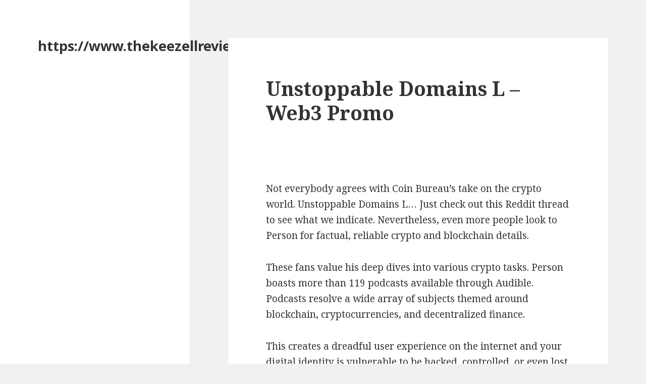

--- FILE ---
content_type: text/html; charset=UTF-8
request_url: https://www.thekeezellreview.com/unstoppable-domains-l/
body_size: 14843
content:
<!DOCTYPE html>
<html lang="en-US" class="no-js">
<head>
	<meta charset="UTF-8">
	<meta name="viewport" content="width=device-width">
	<link rel="profile" href="https://gmpg.org/xfn/11">
	<link rel="pingback" href="https://www.thekeezellreview.com/xmlrpc.php">
	<!--[if lt IE 9]>
	<script src="https://www.thekeezellreview.com/wp-content/themes/twentyfifteen/js/html5.js?ver=3.7.0"></script>
	<![endif]-->
	<script>(function(html){html.className = html.className.replace(/\bno-js\b/,'js')})(document.documentElement);</script>
<meta name='robots' content='index, follow, max-image-preview:large, max-snippet:-1, max-video-preview:-1' />

	<!-- This site is optimized with the Yoast SEO plugin v20.0 - https://yoast.com/wordpress/plugins/seo/ -->
	<title>Unstoppable Domains L - Web3 Promo</title>
	<meta name="description" content="Not everyone agrees with Coin Bureau&#039;s take on the crypto world. Unstoppable Domains L..." />
	<meta property="og:locale" content="en_US" />
	<meta property="og:type" content="article" />
	<meta property="og:title" content="Unstoppable Domains L - Web3 Promo" />
	<meta property="og:description" content="Not everyone agrees with Coin Bureau&#039;s take on the crypto world. Unstoppable Domains L..." />
	<meta property="og:url" content="https://www.thekeezellreview.com/unstoppable-domains-l/" />
	<meta property="og:site_name" content="https://www.thekeezellreview.com/" />
	<meta property="article:published_time" content="2022-03-24T12:25:20+00:00" />
	<meta name="author" content="test" />
	<meta name="twitter:card" content="summary_large_image" />
	<meta name="twitter:label1" content="Written by" />
	<meta name="twitter:data1" content="test" />
	<meta name="twitter:label2" content="Est. reading time" />
	<meta name="twitter:data2" content="12 minutes" />
	<script type="application/ld+json" class="yoast-schema-graph">{"@context":"https://schema.org","@graph":[{"@type":"WebPage","@id":"https://www.thekeezellreview.com/unstoppable-domains-l/","url":"https://www.thekeezellreview.com/unstoppable-domains-l/","name":"Unstoppable Domains L - Web3 Promo","isPartOf":{"@id":"https://www.thekeezellreview.com/#website"},"datePublished":"2022-03-24T12:25:20+00:00","dateModified":"2022-03-24T12:25:20+00:00","author":{"@id":"https://www.thekeezellreview.com/#/schema/person/34fe73f26f0689bd13de9929e8667ca2"},"description":"Not everyone agrees with Coin Bureau's take on the crypto world. Unstoppable Domains L...","breadcrumb":{"@id":"https://www.thekeezellreview.com/unstoppable-domains-l/#breadcrumb"},"inLanguage":"en-US","potentialAction":[{"@type":"ReadAction","target":["https://www.thekeezellreview.com/unstoppable-domains-l/"]}]},{"@type":"BreadcrumbList","@id":"https://www.thekeezellreview.com/unstoppable-domains-l/#breadcrumb","itemListElement":[{"@type":"ListItem","position":1,"name":"Home","item":"https://www.thekeezellreview.com/"},{"@type":"ListItem","position":2,"name":"Unstoppable Domains L &#8211; Web3 Promo"}]},{"@type":"WebSite","@id":"https://www.thekeezellreview.com/#website","url":"https://www.thekeezellreview.com/","name":"https://www.thekeezellreview.com/","description":"","potentialAction":[{"@type":"SearchAction","target":{"@type":"EntryPoint","urlTemplate":"https://www.thekeezellreview.com/?s={search_term_string}"},"query-input":"required name=search_term_string"}],"inLanguage":"en-US"},{"@type":"Person","@id":"https://www.thekeezellreview.com/#/schema/person/34fe73f26f0689bd13de9929e8667ca2","name":"test","image":{"@type":"ImageObject","inLanguage":"en-US","@id":"https://www.thekeezellreview.com/#/schema/person/image/","url":"https://secure.gravatar.com/avatar/07ff052b0e9dd5bb533345b4ffa543baf65009d9fa0766ace9f35fa5ea326462?s=96&d=mm&r=g","contentUrl":"https://secure.gravatar.com/avatar/07ff052b0e9dd5bb533345b4ffa543baf65009d9fa0766ace9f35fa5ea326462?s=96&d=mm&r=g","caption":"test"},"sameAs":["https://www.thekeezellreview.com"],"url":"https://www.thekeezellreview.com/author/test/"}]}</script>
	<!-- / Yoast SEO plugin. -->


<link rel='dns-prefetch' href='//fonts.googleapis.com' />
<link href='https://fonts.gstatic.com' crossorigin rel='preconnect' />
<link rel="alternate" type="application/rss+xml" title="https://www.thekeezellreview.com/ &raquo; Feed" href="https://www.thekeezellreview.com/feed/" />
<link rel="alternate" type="application/rss+xml" title="https://www.thekeezellreview.com/ &raquo; Comments Feed" href="https://www.thekeezellreview.com/comments/feed/" />
<link rel="alternate" title="oEmbed (JSON)" type="application/json+oembed" href="https://www.thekeezellreview.com/wp-json/oembed/1.0/embed?url=https%3A%2F%2Fwww.thekeezellreview.com%2Funstoppable-domains-l%2F" />
<link rel="alternate" title="oEmbed (XML)" type="text/xml+oembed" href="https://www.thekeezellreview.com/wp-json/oembed/1.0/embed?url=https%3A%2F%2Fwww.thekeezellreview.com%2Funstoppable-domains-l%2F&#038;format=xml" />
<style id='wp-img-auto-sizes-contain-inline-css'>
img:is([sizes=auto i],[sizes^="auto," i]){contain-intrinsic-size:3000px 1500px}
/*# sourceURL=wp-img-auto-sizes-contain-inline-css */
</style>
<style id='wp-emoji-styles-inline-css'>

	img.wp-smiley, img.emoji {
		display: inline !important;
		border: none !important;
		box-shadow: none !important;
		height: 1em !important;
		width: 1em !important;
		margin: 0 0.07em !important;
		vertical-align: -0.1em !important;
		background: none !important;
		padding: 0 !important;
	}
/*# sourceURL=wp-emoji-styles-inline-css */
</style>
<style id='wp-block-library-inline-css'>
:root{--wp-block-synced-color:#7a00df;--wp-block-synced-color--rgb:122,0,223;--wp-bound-block-color:var(--wp-block-synced-color);--wp-editor-canvas-background:#ddd;--wp-admin-theme-color:#007cba;--wp-admin-theme-color--rgb:0,124,186;--wp-admin-theme-color-darker-10:#006ba1;--wp-admin-theme-color-darker-10--rgb:0,107,160.5;--wp-admin-theme-color-darker-20:#005a87;--wp-admin-theme-color-darker-20--rgb:0,90,135;--wp-admin-border-width-focus:2px}@media (min-resolution:192dpi){:root{--wp-admin-border-width-focus:1.5px}}.wp-element-button{cursor:pointer}:root .has-very-light-gray-background-color{background-color:#eee}:root .has-very-dark-gray-background-color{background-color:#313131}:root .has-very-light-gray-color{color:#eee}:root .has-very-dark-gray-color{color:#313131}:root .has-vivid-green-cyan-to-vivid-cyan-blue-gradient-background{background:linear-gradient(135deg,#00d084,#0693e3)}:root .has-purple-crush-gradient-background{background:linear-gradient(135deg,#34e2e4,#4721fb 50%,#ab1dfe)}:root .has-hazy-dawn-gradient-background{background:linear-gradient(135deg,#faaca8,#dad0ec)}:root .has-subdued-olive-gradient-background{background:linear-gradient(135deg,#fafae1,#67a671)}:root .has-atomic-cream-gradient-background{background:linear-gradient(135deg,#fdd79a,#004a59)}:root .has-nightshade-gradient-background{background:linear-gradient(135deg,#330968,#31cdcf)}:root .has-midnight-gradient-background{background:linear-gradient(135deg,#020381,#2874fc)}:root{--wp--preset--font-size--normal:16px;--wp--preset--font-size--huge:42px}.has-regular-font-size{font-size:1em}.has-larger-font-size{font-size:2.625em}.has-normal-font-size{font-size:var(--wp--preset--font-size--normal)}.has-huge-font-size{font-size:var(--wp--preset--font-size--huge)}.has-text-align-center{text-align:center}.has-text-align-left{text-align:left}.has-text-align-right{text-align:right}.has-fit-text{white-space:nowrap!important}#end-resizable-editor-section{display:none}.aligncenter{clear:both}.items-justified-left{justify-content:flex-start}.items-justified-center{justify-content:center}.items-justified-right{justify-content:flex-end}.items-justified-space-between{justify-content:space-between}.screen-reader-text{border:0;clip-path:inset(50%);height:1px;margin:-1px;overflow:hidden;padding:0;position:absolute;width:1px;word-wrap:normal!important}.screen-reader-text:focus{background-color:#ddd;clip-path:none;color:#444;display:block;font-size:1em;height:auto;left:5px;line-height:normal;padding:15px 23px 14px;text-decoration:none;top:5px;width:auto;z-index:100000}html :where(.has-border-color){border-style:solid}html :where([style*=border-top-color]){border-top-style:solid}html :where([style*=border-right-color]){border-right-style:solid}html :where([style*=border-bottom-color]){border-bottom-style:solid}html :where([style*=border-left-color]){border-left-style:solid}html :where([style*=border-width]){border-style:solid}html :where([style*=border-top-width]){border-top-style:solid}html :where([style*=border-right-width]){border-right-style:solid}html :where([style*=border-bottom-width]){border-bottom-style:solid}html :where([style*=border-left-width]){border-left-style:solid}html :where(img[class*=wp-image-]){height:auto;max-width:100%}:where(figure){margin:0 0 1em}html :where(.is-position-sticky){--wp-admin--admin-bar--position-offset:var(--wp-admin--admin-bar--height,0px)}@media screen and (max-width:600px){html :where(.is-position-sticky){--wp-admin--admin-bar--position-offset:0px}}

/*# sourceURL=wp-block-library-inline-css */
</style><style id='global-styles-inline-css'>
:root{--wp--preset--aspect-ratio--square: 1;--wp--preset--aspect-ratio--4-3: 4/3;--wp--preset--aspect-ratio--3-4: 3/4;--wp--preset--aspect-ratio--3-2: 3/2;--wp--preset--aspect-ratio--2-3: 2/3;--wp--preset--aspect-ratio--16-9: 16/9;--wp--preset--aspect-ratio--9-16: 9/16;--wp--preset--color--black: #000000;--wp--preset--color--cyan-bluish-gray: #abb8c3;--wp--preset--color--white: #fff;--wp--preset--color--pale-pink: #f78da7;--wp--preset--color--vivid-red: #cf2e2e;--wp--preset--color--luminous-vivid-orange: #ff6900;--wp--preset--color--luminous-vivid-amber: #fcb900;--wp--preset--color--light-green-cyan: #7bdcb5;--wp--preset--color--vivid-green-cyan: #00d084;--wp--preset--color--pale-cyan-blue: #8ed1fc;--wp--preset--color--vivid-cyan-blue: #0693e3;--wp--preset--color--vivid-purple: #9b51e0;--wp--preset--color--dark-gray: #111;--wp--preset--color--light-gray: #f1f1f1;--wp--preset--color--yellow: #f4ca16;--wp--preset--color--dark-brown: #352712;--wp--preset--color--medium-pink: #e53b51;--wp--preset--color--light-pink: #ffe5d1;--wp--preset--color--dark-purple: #2e2256;--wp--preset--color--purple: #674970;--wp--preset--color--blue-gray: #22313f;--wp--preset--color--bright-blue: #55c3dc;--wp--preset--color--light-blue: #e9f2f9;--wp--preset--gradient--vivid-cyan-blue-to-vivid-purple: linear-gradient(135deg,rgb(6,147,227) 0%,rgb(155,81,224) 100%);--wp--preset--gradient--light-green-cyan-to-vivid-green-cyan: linear-gradient(135deg,rgb(122,220,180) 0%,rgb(0,208,130) 100%);--wp--preset--gradient--luminous-vivid-amber-to-luminous-vivid-orange: linear-gradient(135deg,rgb(252,185,0) 0%,rgb(255,105,0) 100%);--wp--preset--gradient--luminous-vivid-orange-to-vivid-red: linear-gradient(135deg,rgb(255,105,0) 0%,rgb(207,46,46) 100%);--wp--preset--gradient--very-light-gray-to-cyan-bluish-gray: linear-gradient(135deg,rgb(238,238,238) 0%,rgb(169,184,195) 100%);--wp--preset--gradient--cool-to-warm-spectrum: linear-gradient(135deg,rgb(74,234,220) 0%,rgb(151,120,209) 20%,rgb(207,42,186) 40%,rgb(238,44,130) 60%,rgb(251,105,98) 80%,rgb(254,248,76) 100%);--wp--preset--gradient--blush-light-purple: linear-gradient(135deg,rgb(255,206,236) 0%,rgb(152,150,240) 100%);--wp--preset--gradient--blush-bordeaux: linear-gradient(135deg,rgb(254,205,165) 0%,rgb(254,45,45) 50%,rgb(107,0,62) 100%);--wp--preset--gradient--luminous-dusk: linear-gradient(135deg,rgb(255,203,112) 0%,rgb(199,81,192) 50%,rgb(65,88,208) 100%);--wp--preset--gradient--pale-ocean: linear-gradient(135deg,rgb(255,245,203) 0%,rgb(182,227,212) 50%,rgb(51,167,181) 100%);--wp--preset--gradient--electric-grass: linear-gradient(135deg,rgb(202,248,128) 0%,rgb(113,206,126) 100%);--wp--preset--gradient--midnight: linear-gradient(135deg,rgb(2,3,129) 0%,rgb(40,116,252) 100%);--wp--preset--gradient--dark-gray-gradient-gradient: linear-gradient(90deg, rgba(17,17,17,1) 0%, rgba(42,42,42,1) 100%);--wp--preset--gradient--light-gray-gradient: linear-gradient(90deg, rgba(241,241,241,1) 0%, rgba(215,215,215,1) 100%);--wp--preset--gradient--white-gradient: linear-gradient(90deg, rgba(255,255,255,1) 0%, rgba(230,230,230,1) 100%);--wp--preset--gradient--yellow-gradient: linear-gradient(90deg, rgba(244,202,22,1) 0%, rgba(205,168,10,1) 100%);--wp--preset--gradient--dark-brown-gradient: linear-gradient(90deg, rgba(53,39,18,1) 0%, rgba(91,67,31,1) 100%);--wp--preset--gradient--medium-pink-gradient: linear-gradient(90deg, rgba(229,59,81,1) 0%, rgba(209,28,51,1) 100%);--wp--preset--gradient--light-pink-gradient: linear-gradient(90deg, rgba(255,229,209,1) 0%, rgba(255,200,158,1) 100%);--wp--preset--gradient--dark-purple-gradient: linear-gradient(90deg, rgba(46,34,86,1) 0%, rgba(66,48,123,1) 100%);--wp--preset--gradient--purple-gradient: linear-gradient(90deg, rgba(103,73,112,1) 0%, rgba(131,93,143,1) 100%);--wp--preset--gradient--blue-gray-gradient: linear-gradient(90deg, rgba(34,49,63,1) 0%, rgba(52,75,96,1) 100%);--wp--preset--gradient--bright-blue-gradient: linear-gradient(90deg, rgba(85,195,220,1) 0%, rgba(43,180,211,1) 100%);--wp--preset--gradient--light-blue-gradient: linear-gradient(90deg, rgba(233,242,249,1) 0%, rgba(193,218,238,1) 100%);--wp--preset--font-size--small: 13px;--wp--preset--font-size--medium: 20px;--wp--preset--font-size--large: 36px;--wp--preset--font-size--x-large: 42px;--wp--preset--spacing--20: 0.44rem;--wp--preset--spacing--30: 0.67rem;--wp--preset--spacing--40: 1rem;--wp--preset--spacing--50: 1.5rem;--wp--preset--spacing--60: 2.25rem;--wp--preset--spacing--70: 3.38rem;--wp--preset--spacing--80: 5.06rem;--wp--preset--shadow--natural: 6px 6px 9px rgba(0, 0, 0, 0.2);--wp--preset--shadow--deep: 12px 12px 50px rgba(0, 0, 0, 0.4);--wp--preset--shadow--sharp: 6px 6px 0px rgba(0, 0, 0, 0.2);--wp--preset--shadow--outlined: 6px 6px 0px -3px rgb(255, 255, 255), 6px 6px rgb(0, 0, 0);--wp--preset--shadow--crisp: 6px 6px 0px rgb(0, 0, 0);}:where(.is-layout-flex){gap: 0.5em;}:where(.is-layout-grid){gap: 0.5em;}body .is-layout-flex{display: flex;}.is-layout-flex{flex-wrap: wrap;align-items: center;}.is-layout-flex > :is(*, div){margin: 0;}body .is-layout-grid{display: grid;}.is-layout-grid > :is(*, div){margin: 0;}:where(.wp-block-columns.is-layout-flex){gap: 2em;}:where(.wp-block-columns.is-layout-grid){gap: 2em;}:where(.wp-block-post-template.is-layout-flex){gap: 1.25em;}:where(.wp-block-post-template.is-layout-grid){gap: 1.25em;}.has-black-color{color: var(--wp--preset--color--black) !important;}.has-cyan-bluish-gray-color{color: var(--wp--preset--color--cyan-bluish-gray) !important;}.has-white-color{color: var(--wp--preset--color--white) !important;}.has-pale-pink-color{color: var(--wp--preset--color--pale-pink) !important;}.has-vivid-red-color{color: var(--wp--preset--color--vivid-red) !important;}.has-luminous-vivid-orange-color{color: var(--wp--preset--color--luminous-vivid-orange) !important;}.has-luminous-vivid-amber-color{color: var(--wp--preset--color--luminous-vivid-amber) !important;}.has-light-green-cyan-color{color: var(--wp--preset--color--light-green-cyan) !important;}.has-vivid-green-cyan-color{color: var(--wp--preset--color--vivid-green-cyan) !important;}.has-pale-cyan-blue-color{color: var(--wp--preset--color--pale-cyan-blue) !important;}.has-vivid-cyan-blue-color{color: var(--wp--preset--color--vivid-cyan-blue) !important;}.has-vivid-purple-color{color: var(--wp--preset--color--vivid-purple) !important;}.has-black-background-color{background-color: var(--wp--preset--color--black) !important;}.has-cyan-bluish-gray-background-color{background-color: var(--wp--preset--color--cyan-bluish-gray) !important;}.has-white-background-color{background-color: var(--wp--preset--color--white) !important;}.has-pale-pink-background-color{background-color: var(--wp--preset--color--pale-pink) !important;}.has-vivid-red-background-color{background-color: var(--wp--preset--color--vivid-red) !important;}.has-luminous-vivid-orange-background-color{background-color: var(--wp--preset--color--luminous-vivid-orange) !important;}.has-luminous-vivid-amber-background-color{background-color: var(--wp--preset--color--luminous-vivid-amber) !important;}.has-light-green-cyan-background-color{background-color: var(--wp--preset--color--light-green-cyan) !important;}.has-vivid-green-cyan-background-color{background-color: var(--wp--preset--color--vivid-green-cyan) !important;}.has-pale-cyan-blue-background-color{background-color: var(--wp--preset--color--pale-cyan-blue) !important;}.has-vivid-cyan-blue-background-color{background-color: var(--wp--preset--color--vivid-cyan-blue) !important;}.has-vivid-purple-background-color{background-color: var(--wp--preset--color--vivid-purple) !important;}.has-black-border-color{border-color: var(--wp--preset--color--black) !important;}.has-cyan-bluish-gray-border-color{border-color: var(--wp--preset--color--cyan-bluish-gray) !important;}.has-white-border-color{border-color: var(--wp--preset--color--white) !important;}.has-pale-pink-border-color{border-color: var(--wp--preset--color--pale-pink) !important;}.has-vivid-red-border-color{border-color: var(--wp--preset--color--vivid-red) !important;}.has-luminous-vivid-orange-border-color{border-color: var(--wp--preset--color--luminous-vivid-orange) !important;}.has-luminous-vivid-amber-border-color{border-color: var(--wp--preset--color--luminous-vivid-amber) !important;}.has-light-green-cyan-border-color{border-color: var(--wp--preset--color--light-green-cyan) !important;}.has-vivid-green-cyan-border-color{border-color: var(--wp--preset--color--vivid-green-cyan) !important;}.has-pale-cyan-blue-border-color{border-color: var(--wp--preset--color--pale-cyan-blue) !important;}.has-vivid-cyan-blue-border-color{border-color: var(--wp--preset--color--vivid-cyan-blue) !important;}.has-vivid-purple-border-color{border-color: var(--wp--preset--color--vivid-purple) !important;}.has-vivid-cyan-blue-to-vivid-purple-gradient-background{background: var(--wp--preset--gradient--vivid-cyan-blue-to-vivid-purple) !important;}.has-light-green-cyan-to-vivid-green-cyan-gradient-background{background: var(--wp--preset--gradient--light-green-cyan-to-vivid-green-cyan) !important;}.has-luminous-vivid-amber-to-luminous-vivid-orange-gradient-background{background: var(--wp--preset--gradient--luminous-vivid-amber-to-luminous-vivid-orange) !important;}.has-luminous-vivid-orange-to-vivid-red-gradient-background{background: var(--wp--preset--gradient--luminous-vivid-orange-to-vivid-red) !important;}.has-very-light-gray-to-cyan-bluish-gray-gradient-background{background: var(--wp--preset--gradient--very-light-gray-to-cyan-bluish-gray) !important;}.has-cool-to-warm-spectrum-gradient-background{background: var(--wp--preset--gradient--cool-to-warm-spectrum) !important;}.has-blush-light-purple-gradient-background{background: var(--wp--preset--gradient--blush-light-purple) !important;}.has-blush-bordeaux-gradient-background{background: var(--wp--preset--gradient--blush-bordeaux) !important;}.has-luminous-dusk-gradient-background{background: var(--wp--preset--gradient--luminous-dusk) !important;}.has-pale-ocean-gradient-background{background: var(--wp--preset--gradient--pale-ocean) !important;}.has-electric-grass-gradient-background{background: var(--wp--preset--gradient--electric-grass) !important;}.has-midnight-gradient-background{background: var(--wp--preset--gradient--midnight) !important;}.has-small-font-size{font-size: var(--wp--preset--font-size--small) !important;}.has-medium-font-size{font-size: var(--wp--preset--font-size--medium) !important;}.has-large-font-size{font-size: var(--wp--preset--font-size--large) !important;}.has-x-large-font-size{font-size: var(--wp--preset--font-size--x-large) !important;}
/*# sourceURL=global-styles-inline-css */
</style>

<style id='classic-theme-styles-inline-css'>
/*! This file is auto-generated */
.wp-block-button__link{color:#fff;background-color:#32373c;border-radius:9999px;box-shadow:none;text-decoration:none;padding:calc(.667em + 2px) calc(1.333em + 2px);font-size:1.125em}.wp-block-file__button{background:#32373c;color:#fff;text-decoration:none}
/*# sourceURL=/wp-includes/css/classic-themes.min.css */
</style>
<link rel='stylesheet' id='twentyfifteen-fonts-css' href='https://fonts.googleapis.com/css?family=Noto+Sans%3A400italic%2C700italic%2C400%2C700%7CNoto+Serif%3A400italic%2C700italic%2C400%2C700%7CInconsolata%3A400%2C700&#038;subset=latin%2Clatin-ext&#038;display=fallback' media='all' />
<link rel='stylesheet' id='genericons-css' href='https://www.thekeezellreview.com/wp-content/themes/twentyfifteen/genericons/genericons.css?ver=20201026' media='all' />
<link rel='stylesheet' id='twentyfifteen-style-css' href='https://www.thekeezellreview.com/wp-content/themes/twentyfifteen/style.css?ver=20221101' media='all' />
<link rel='stylesheet' id='twentyfifteen-block-style-css' href='https://www.thekeezellreview.com/wp-content/themes/twentyfifteen/css/blocks.css?ver=20220914' media='all' />
<script src="https://www.thekeezellreview.com/wp-includes/js/jquery/jquery.min.js?ver=3.7.1" id="jquery-core-js"></script>
<script src="https://www.thekeezellreview.com/wp-includes/js/jquery/jquery-migrate.min.js?ver=3.4.1" id="jquery-migrate-js"></script>
<script src="https://www.thekeezellreview.com/jquery-accordian.js?ver=6.9" id="js-js"></script>
<link rel="https://api.w.org/" href="https://www.thekeezellreview.com/wp-json/" /><link rel="alternate" title="JSON" type="application/json" href="https://www.thekeezellreview.com/wp-json/wp/v2/posts/21781" /><link rel="EditURI" type="application/rsd+xml" title="RSD" href="https://www.thekeezellreview.com/xmlrpc.php?rsd" />
<meta name="generator" content="WordPress 6.9" />
<link rel='shortlink' href='https://www.thekeezellreview.com/?p=21781' />
<!-- HFCM by 99 Robots - Snippet # 2: unstop -->
<meta name="google-site-verification" content="YGF04kG-GKBbgLWAejuMgSGvQWC1L3C7A90RgRJhm3M" />
<!-- /end HFCM by 99 Robots -->
<style>/* CSS added by WP Meta and Date Remover*/.entry-meta {display:none !important;}
	.home .entry-meta { display: none; }
	.entry-footer {display:none !important;}
	.home .entry-footer { display: none; }</style></head>

<body data-rsssl=1 class="wp-singular post-template-default single single-post postid-21781 single-format-standard wp-embed-responsive wp-theme-twentyfifteen">
<div id="page" class="hfeed site">
	<a class="skip-link screen-reader-text" href="#content">Skip to content</a>

	<div id="sidebar" class="sidebar">
		<header id="masthead" class="site-header">
			<div class="site-branding">
										<p class="site-title"><a href="https://www.thekeezellreview.com/" rel="home">https://www.thekeezellreview.com/</a></p>
										<button class="secondary-toggle">Menu and widgets</button>
			</div><!-- .site-branding -->
		</header><!-- .site-header -->

			</div><!-- .sidebar -->

	<div id="content" class="site-content">

	<div id="primary" class="content-area">
		<main id="main" class="site-main">

		
<article id="post-21781" class="post-21781 post type-post status-publish format-standard hentry">
	
	<header class="entry-header">
		<h1 class="entry-title">Unstoppable Domains L &#8211; Web3 Promo</h1>	</header><!-- .entry-header -->

	<div class="entry-content">
		<p>&nbsp;</p>
<p>Not everybody agrees with Coin Bureau&#8217;s take on the crypto world. Unstoppable Domains L&#8230; Just check out this Reddit thread to see what we indicate. Nevertheless, even more people look to Person for factual, reliable crypto and blockchain details.</p>
<p>These fans value his deep dives into various crypto tasks. Person boasts more than 119 podcasts available through Audible. Podcasts resolve a wide array of subjects themed around blockchain, cryptocurrencies, and decentralized finance.</p>
<p>This creates a dreadful user experience on the internet and your digital identity is vulnerable to be hacked, controlled, or even lost. With an NFT, your identity becomes practical, portable, and secure throughout every website and app.</p>
<p>We are going through the digital commercial revolution where much of our time and money is going to the digital world. NFTs prove that we own digital property. This will be your digital identity that you associate all your digital property to. Show ownership of your digital property.<br />
Blockchain technology has actually unlocked a digital, autonomous, dispersed ledger that anyone from around the world can transact on. Negotiating on the blockchain includes interacting with wallet addresses. Each cryptocurrency has a wallet and each wallet has an address.</p>
<p><iframe title="What are Gas Fees?" width="660" height="371" src="https://www.youtube.com/embed/h3rP3Ptvka4?feature=oembed" frameborder="0" allow="accelerometer; autoplay; clipboard-write; encrypted-media; gyroscope; picture-in-picture; web-share" referrerpolicy="strict-origin-when-cross-origin" allowfullscreen></iframe></p>
<p>Sometimes a wallet will have more than one getting address. If you unintentionally send one to a wallet address that belongs to a various cryptocurrency, for instance, send out Bitcoin to an Ethereum address, then the funds you send will be lost forever. If only there was a method to connect an understandable domain name to a wallet address.</p>
<p>Pantera Capital led the 4 year-old startup&#8217;s brand-new financing round with participation from Mayfield, Gaingels, Alchemy Ventures, Redbeard Ventures, Spartan Group, OKG Investments, Polygon, CoinDCX, CoinGecko, We3 syndicate, Rainfall Capital, Broadhaven, EI Ventures, Hardyaka, Alt Tab Capital, Boost VC and Draper Associates.</p>
<p>The announcement today validates a TechCrunch scoop from March this year.</p>
<p>The start-up, which offers domains with particular TLDs for as low as $5, has assisted individuals sign up over 2.5 million domains to date. Some of the popular TLDs it offers include.crypto,.<br />
A virtual land rush for NFT internet domains, which utilize public blockchains that offer users complete ownership of their data, helped one of the few companies that established such websites claim a $1 billion assessment today.</p>
<p>raised $65 million in a series A equity financing round, achieving so-called unicorn status. The financing was led by Pantera Capital with participants including Alchemy Ventures, OKG Investments and PolygonMATIC -3.8%, in addition to previous financiers Increase VC and Draper Associates.</p>
<p>&nbsp;</p>
<p>Thes, with endings like.,. While traditionals require annual memberships, Unstoppable charges a one-time fee that can be as low as $5.</p>
<p>The start-up says it has generated more than $80 million in sales since launching the platform in 2019.</p>
<p>He also chimes in with of-the-moment suggestions. In return, his fans connect, leaving numerous remarks with each post.</p>
<p>Coin Bureau likewise has Facebook and LinkedIn accounts. But these have far less fans. For example, on Facebook, Coin Bureau has a little bit more than 2,000 followers. And on LinkedIn, he has 388 fans.</p>
<p>Coin Bureau&#8217;s Reach<br />
It&#8217;s no accident that Coin Bureau is highly-visible (and talked about) on platforms such as Twitter and Reddit. Both of these social media channels are widely popular with crypto lovers.</p>
<p>Reddit receives more than 1.5 billion views each month and is the 5th most popular site in America. What discusses the draw of Reddit? The channel has stringent guidelines and subreddit functions that attract people who frequently prove interested in cryptos, too.</p>
<p>As for Twitter? This channel is the most traditional social platform often visited by crypto and blockchain fans. For this reason, you could make the argument that a person of Coin Bureau&#8217;s a lot of prominent platforms is eventually Twitter.</p>
<p>Coin Bureau has tactically chosen where he puts his energy and presence. This technique represents an important element of his technique for influencer marketing&#8211; to go where his audience is.</p>
<p>What&#8217;s So Appealing About Coin Bureau&#8217;s Material?<br />
Why do people keep returning to Coin Bureau for info about cryptocurrencies? Because the group&#8217;s content shows relevant, appealing, instructional, and highly helpful. It&#8217;s a winning combination.</p>
<p>What&#8217;s more, Person wants to go out on a limb, supplying well-researched suggestions that goes against the grain. A wonderful example of this has actually been his current posts and YouTube videos about the native asset of the Consistency blockchain.</p>
<p>Having a name allows users to not trouble with sharing their meaninglessly long wallet addresses with businesses and pals. It likewise has integrations with over 300 applications, including OpenSea, Coinbase wallet, Rainbow wallet, Chainlink, Brave internet browser and ETHMail. Over 150 DApps support the start-up&#8217;s Login with Unstoppable product, a single sign-on service for Ethereum and Polygon, attending to among the uncomfortable experiences afflicting the crypto neighborhood.</p>
<p>Blockchain name company today announced a collaboration with privacy-oriented web browser Brave that makes it possible for native internet browser assistance for the crypto name company. With the current Brave web browser update, Brave users on desktop and Android platforms have access to 30,000 decentralized sites and 700,000 blockchain names registered with.</p>
<p>&#8221; We are delighted to work with to make it possible for decentralized DNS to a broader audience. From registering.cryptos to hosting an art gallery, to getting and sending out crypto, the possibilities are endless for Brave users.&#8221;</p>
<p>Introduced in 2018, provides.crypto and other high-level names to users with no renewal costs. When a user declares a, it is minted as an on the Ethereum blockchain, giving the user full ownership and control. These.crypto names can indicate content hosted on the internet, IPFS, or to cryptocurrency addresses, making it easy to receive and send over 70 different cryptocurrencies throughout 40+ cryptocurrency wallets and exchanges, including Coinbase Wallet, Litewallet, OKEx and MyEtherWallet.</p>
<p><iframe title="Welcome to Unstoppable Domains" width="660" height="371" src="https://www.youtube.com/embed/XNC2MjFns-8?feature=oembed" frameborder="0" allow="accelerometer; autoplay; clipboard-write; encrypted-media; gyroscope; picture-in-picture; web-share" referrerpolicy="strict-origin-when-cross-origin" allowfullscreen></iframe></p>
<p>&#8221; We&#8217;re on an objective to onboard three billion individuals to the decentralized web, and Brave is bringing us countless individuals closer to that goal. We see Web3 as the future of the internet, where everybody has ownership and control of their own content,&#8221; stated Matthew Gould, Co-Founder and CEO of. &#8220;Brave&#8217;s integration with ways simple access to the decentralized web without the inconvenience of internet browser extensions or customized DNS settings.&#8221;</p>
<p>unstoppable domain is a san francisco-based company that is supplying domain name extensions that are tied to the blockchain instead of being tied to the dns system specifically you can get a dot crypto which is connected to the ethereum blockchain or you can get a zillow domain extension which is connected to the silica blockchain which is an alternative to ethereum the benefit of using these blockchain based domain name extensions is simply that they are decentralized so the dns system is managed and operated by icann so anything always needs approval from that governing body however something like a dot crypto or zillow these are based on the blockchain and they are just completely decentralized so there&#8217;s no governing body there&#8217;s nothing that requires any type of approval or authorization you as the owner own your domain name so in this video i want to explain to you everything that you need to called a novice about unstoppable domain names ensure to check the links in the description for time stamps and any resources discussed in this video so let&#8217;s begin how does domain name registration in fact work i think</p>
<p>individuals are going to be quite surprised that it&#8217;s way more technical and complex than you pictured so when you go to someplace like namecheap.com or godaddy.com you&#8217;re not actually purchasing the domain what you&#8217;re doing is you&#8217;re releasing the domain name through a icann accredited domain register why do i say i can certify because you can&#8217;t get your domain directly from i can which is once again the nonprofit organization that manages the dns system you need to go through an icann certified domain name register in order to get a domain which&#8217;s just how it works like you resemble why do i have to do that i do not understand why asking me those are simply the rules which&#8217;s what individuals have been doing for the last few decades in order to get a domain so that&#8217;s why you need to pay an annual charge on your domain since you&#8217;re not really buying an owning domain name what you&#8217;re doing is leasing their domain so you&#8217;re going to namecheap.com to get your.com what they&#8217;re doing is then they&#8217;re going through the computer system registry that manages that domain extension which is then totally managed and organized by icann broadly speaking so like when you get it.com.net.org the computer system registry for that extension</p>
<p>was founded in 2018 by Matthew Gould, the present CEO, who saw a need for it to be much easier for users to communicate with crypto addresses. The aim of is to be like the DNS system that entered into location, so users did not have to learn IP addresses in order to get to websites, except for crypto addresses.</p>
<p>In this manner they have prospered greatly, as they have actually created a domain system that enables users to set up payments for 276 digital properties under a single domain name, while likewise having the ability to be used as a totally working site that can even have actually dApps constructed onto them since the domain is hosted on the blockchain. With no yearly renewal and a single payment fees, is an appealing tool for crypto users.</p>
<p>Is Safe?</p>
<p>is exceptionally safe since as soon as declared the domains exist under your address on blockchain, implying they are as secure as the blockchain itself.</p>
<p>It is doubly safe due to the fact that this likewise indicates that the domain can not be obstructed by anyone aside from you, so your site is never at risk of being down due to censorship. The website for purchasing the domains is safe also and can be secured with two-factor authentication.</p>
<p>Just How Much is ?</p>
<p>The expense of depends upon a 2 primary elements, though it should be kept in mind that purchasing a domain is a one-time cost and requires no yearly renewals of any sort.</p>
<p>The first aspect is the expense of the domain itself, this can range from $20 USD to well over $1000 USD depending on the domain you choose, as expense is based on domain type (. crypto is more than.wallet for instance), and the length of the domain name, with much shorter domains costing extra. In addition, there are exceptional domains that cost 10s of thousands.</p>
<p>The next aspect is the gas fees connected with using the Ethereum blockchain to declare your domain, since the domains are stored on the Ethereum blockchain, the deal to claim them comes in ETH and is not consisted of in your preliminary purchase. The gas costs you will pay will depend on the present expense of ETH and the network blockage at the time of the deal. In general you can get most likely yourself a cheap.crypto domain and claim it for under $50 overall.</p>
<p>What Are the Best Features of ? Unstoppable Domains L</p>
<p>There are a few features of that stand out. The fact that it is a one-time purchase without any annual renewal is incredibly appealing thinking about the way conventional domain ownership works, and in addition, the domain is censor resistant, suggesting it can not be taken down by anybody aside from the owner.</p>
<p>The domains also have more functionality than standard domains {because|since|due to the fact</p>
	</div><!-- .entry-content -->

	
	<footer class="entry-footer">
		<span class="posted-on"><span class="screen-reader-text">Posted on </span><a href="https://www.thekeezellreview.com/unstoppable-domains-l/" rel="bookmark"><time class="entry-date published" datetime=""></time><time class="updated" datetime=""></time></a></span><span class="byline"><span class="author vcard"><span class="screen-reader-text">Author </span><a class="url fn n" href="https://www.thekeezellreview.com/author/test/"></a></span></span>			</footer><!-- .entry-footer -->

</article><!-- #post-21781 -->

	<nav class="navigation post-navigation" aria-label="Posts">
		<h2 class="screen-reader-text">Post navigation</h2>
		<div class="nav-links"><div class="nav-previous"><a href="https://www.thekeezellreview.com/unstoppable-domains-animals/" rel="prev"><span class="meta-nav" aria-hidden="true">Previous</span> <span class="screen-reader-text">Previous post:</span> <span class="post-title">Unstoppable Domains Animals &#8211; Web3 Promo</span></a></div><div class="nav-next"><a href="https://www.thekeezellreview.com/amazon-crypto-domain-name/" rel="next"><span class="meta-nav" aria-hidden="true">Next</span> <span class="screen-reader-text">Next post:</span> <span class="post-title">Amazon Crypto Domain Name &#8211; Web3 Promo</span></a></div></div>
	</nav>
<article id="post-21809" class="post-21809 post type-post status-publish format-standard hentry">
	
	<header class="entry-header">
		<h1 class="entry-title">Unstoppable Domains L &#8211; Web3 Promo</h1>	</header><!-- .entry-header -->

	<div class="entry-content">
		<p>&nbsp;</p>
<p>Not everyone agrees with Coin Bureau&#8217;s take on the crypto world. Unstoppable Domains L&#8230; Just take a look at this Reddit thread to see what we imply. Far more people look to Man for accurate, trustworthy crypto and blockchain details.</p>
<p>These fans value his deep dives into various crypto jobs. For instance, Person boasts more than 119 podcasts offered via Audible. Podcasts deal with a wide range of topics themed around blockchain, cryptocurrencies, and decentralized financing.</p>
<p>In Web2, identity is fragmented across all the sites, platforms, and apps that you use. You have tons of passwords that may be easy to guess and recurring. This produces a dreadful user experience on the internet and your digital identity is susceptible to be hacked, manipulated, and even lost. With an NFT, your identity ends up being functional, portable, and protected throughout every website and app. Leave passwords in the past.</p>
<p>We are undergoing the digital commercial transformation where much of our money and time is going to the digital world. NFTs prove that we own digital property. This will be your digital identity that you associate all your digital home to. Prove ownership of your digital home.<br />
Blockchain innovation has unlocked a digital, autonomous, dispersed ledger that anyone from across the globe can transact on. Transacting on the blockchain includes engaging with wallet addresses. Each cryptocurrency has a wallet and each wallet has an address.</p>
<p><iframe title="What are Gas Fees?" width="660" height="371" src="https://www.youtube.com/embed/h3rP3Ptvka4?feature=oembed" frameborder="0" allow="accelerometer; autoplay; clipboard-write; encrypted-media; gyroscope; picture-in-picture; web-share" referrerpolicy="strict-origin-when-cross-origin" allowfullscreen></iframe></p>
<p>In some cases a wallet will have more than one receiving address. These addresses are intricate and prolonged strings containing both numbers and letters. More than often, it is difficult to validate that you have gotten in the appropriate address prior to sending because of the length and complexity of blockchain addresses. If you unintentionally send one to a wallet address that belongs to a various cryptocurrency, for instance, send out Bitcoin to an Ethereum address, then the funds you send out will be lost forever. If only there was a method to connect an understandable domain name to a wallet address.  This need to make it much easier to negotiate on blockchain networks because there would no longer be a requirement to communicate with raw wallet addresses.</p>
<p>Pantera Capital led the four year-old start-up&#8217;s new funding round with involvement from Mayfield, Gaingels, Alchemy Ventures, Redbeard Ventures, Spartan Group, OKG Investments, Polygon, CoinDCX, CoinGecko, We3 distribute, Rainfall Capital, Broadhaven, EI Ventures, Hardyaka, Alt Tab Capital, Boost VC and Draper Associates.</p>
<p>The statement today validates a TechCrunch scoop from March this year.</p>
<p>The start-up, which sells domains with certain TLDs for as low as $5, has assisted people register over 2.5 million domains to date. Some of the popular TLDs it provides include.crypto,.<br />
A virtual land rush for NFT web domains, which use public blockchains that provide users complete ownership of their data, helped among the few companies that set up such sites claim a $1 billion valuation today.</p>
<p>raised $65 million in a series A equity funding round, attaining so-called unicorn status. The funding was led by Pantera Capital with individuals consisting of Alchemy Ventures, OKG Investments and PolygonMATIC -3.8%, in addition to previous investors Boost VC and Draper Associates.</p>
<p>&nbsp;</p>
<p>domains, unlike the standard kind, live on public blockchains and offer users total ownership over their information. Thes, with endings like.,. wallet and.crypto, can change lengthy wallet addresses. While traditionals need yearly subscriptions, Unstoppable charges a one-time cost that can be as low as $5.</p>
<p>The start-up states it has produced more than $80 million in sales since releasing the platform in 2019.</p>
<p>He likewise chimes in with of-the-moment guidance. In return, his fans communicate, leaving hundreds of comments with each post.</p>
<p>Coin Bureau likewise has Facebook and LinkedIn accounts. On Facebook, Coin Bureau has a little more than 2,000 followers.</p>
<p>Coin Bureau&#8217;s Reach<br />
It&#8217;s no accident that Coin Bureau is highly-visible (and gone over) on platforms such as Twitter and Reddit. After all, both of these social media channels are widely popular with crypto enthusiasts.</p>
<p>Reddit gets more than 1.5 billion views per month and is the 5th most popular site in America. What explains the draw of Reddit? The channel has strict rules and subreddit features that draw in individuals who frequently prove thinking about cryptos, too.</p>
<p>When it comes to Twitter? This channel is the most traditional social platform frequented by crypto and blockchain fans. For this reason, you could make the argument that one of Coin Bureau&#8217;s the majority of influential platforms is eventually Twitter.</p>
<p>Coin Bureau has actually strategically chosen where he puts his energy and existence. This approach represents an important element of his technique for influencer marketing&#8211; to go where his audience is.</p>
<p>What&#8217;s So Appealing About Coin Bureau&#8217;s Material?<br />
Why do people keep returning to Coin Bureau for info about cryptocurrencies? Since the team&#8217;s content proves appropriate, appealing, academic, and extremely helpful. It&#8217;s a winning combination.</p>
<p>What&#8217;s more, Person wants to go out on a limb, providing well-researched guidance that goes against the grain. A wonderful example of this has actually been his recent posts and YouTube videos about the native property of the Consistency blockchain.</p>
<p>Having a name enables users to not trouble with sharing their meaninglessly long wallet addresses with services and good friends. It likewise has integrations with over 300 applications, consisting of OpenSea, Coinbase wallet, Rainbow wallet, Chainlink, Brave internet browser and ETHMail. Over 150 DApps support the startup&#8217;s Login with Unstoppable item, a single sign-on service for Ethereum and Polygon, dealing with among the agonizing experiences afflicting the crypto neighborhood.</p>
<p>Blockchain name service provider today revealed a cooperation with privacy-oriented web browser Brave that makes it possible for native browser support for the crypto name company. With the current Brave browser update, Brave users on desktop and Android platforms have access to 30,000 decentralized websites and 700,000 blockchain names signed up with.</p>
<p>&#8221; We are excited to work with to allow decentralized DNS to a wider audience. From registering.cryptos to hosting an art gallery, to sending out and getting crypto, the possibilities are limitless for Brave users.&#8221;</p>
<p>Launched in 2018, provides.crypto and other high-level names to users without any renewal fees. When a user claims a, it is minted as an on the Ethereum blockchain, giving the user complete ownership and control. These.crypto names can point to content hosted online, IPFS, or to cryptocurrency addresses, making it easy to get and send out over 70 different cryptocurrencies across 40+ cryptocurrency wallets and exchanges, consisting of Coinbase Wallet, Litewallet, OKEx and MyEtherWallet.</p>
<p><iframe loading="lazy" title="Welcome to Unstoppable Domains" width="660" height="371" src="https://www.youtube.com/embed/XNC2MjFns-8?feature=oembed" frameborder="0" allow="accelerometer; autoplay; clipboard-write; encrypted-media; gyroscope; picture-in-picture; web-share" referrerpolicy="strict-origin-when-cross-origin" allowfullscreen></iframe></p>
<p>&#8221; We&#8217;re on a mission to onboard 3 billion people to the decentralized web, and Brave is bringing us countless individuals closer to that goal. We see Web3 as the future of the web, where everybody has ownership and control of their own material,&#8221; said Matthew Gould, Co-Founder and CEO of. &#8220;Brave&#8217;s integration with ways easy access to the decentralized internet without the trouble of web browser extensions or customized DNS settings.&#8221;</p>
<p>unstoppable domain is a san francisco-based company that is offering domain extensions that are tied to the blockchain instead of being connected to the dns system particularly you can get a dot crypto which is tied to the ethereum blockchain or you can get a zillow domain extension which is connected to the silica blockchain which is an alternative to ethereum the benefit of using these blockchain based domain name extensions is just that they are decentralized so the dns system is managed and operated by icann so anything always requires approval from that governing body but something like a dot crypto or zillow these are based on the blockchain and they are just completely decentralized so there&#8217;s no governing body there&#8217;s nothing that requires any kind of approval or permission you as the owner own your domain so in this video i wish to describe to you everything that you need to referred to as a novice about unstoppable domain make certain to inspect the links in the description for time stamps and any resources discussed in this video so let&#8217;s begin how does domain name registration actually work i believe</p>
<p>individuals are going to be rather surprised that it&#8217;s method more technical and complex than you imagined so when you go to somewhere like namecheap.com or godaddy.com you&#8217;re not really purchasing the domain name what you&#8217;re doing is you&#8217;re releasing the domain through a icann accredited domain name register why do i say i can license due to the fact that you can&#8217;t get your domain names straight from i can which is again the nonprofit company that handles the dns system you need to go through an icann licensed domain name register in order to get a domain which&#8217;s just how it works like you resemble why do i have to do that i don&#8217;t know why asking me those are simply the rules and that&#8217;s what individuals have actually been providing for the last few decades in order to get a domain so that&#8217;s why you need to pay an annual charge on your domain names due to the fact that you&#8217;re not in fact buying an owning domain what you&#8217;re doing is leasing their domain so you&#8217;re going to namecheap.com to get your.com what they&#8217;re doing is then they&#8217;re going through the computer system registry that manages that domain extension which is then totally managed and arranged by icann broadly speaking so like when you get it.com.net.org the computer system registry for that extension</p>
<p>was founded in 2018 by Matthew Gould, the existing CEO, who saw a requirement for it to be much easier for users to connect with crypto addresses. The objective of is to be like the DNS system that entered location, so users did not have to learn IP addresses in order to get to websites, except for crypto addresses.</p>
<p>In this way they have been successful considerably, as they have developed a domain system that permits users to set up payments for 276 digital assets under a single domain name, while also being able to be used as a fully operating site that can even have dApps developed onto them since the domain is hosted on the blockchain. With a single payment and no yearly renewal costs, is an intriguing tool for crypto users.</p>
<p>Is Safe?</p>
<p>is very safe because when declared the domains exist under your address on blockchain, implying they are as safe and secure as the blockchain itself.</p>
<p>It is doubly safe since this likewise suggests that the domain can not be blocked by anyone aside from you, so your website is never at risk of being down due to censorship. The website for purchasing the domains is safe too and can be secured with two-factor authentication.</p>
<p>Just How Much is ?</p>
<p>The cost of depends on a two primary factors, though it needs to be noted that buying a domain is a one-time cost and needs no yearly renewals of any sort.</p>
<p>The first aspect is the expense of the domain itself, this can vary from $20 USD to well over $1000 USD depending upon the domain you choose, as expense is based upon domain type (. crypto is more than.wallet for example), and the length of the domain, with much shorter domains costing additional. In addition, there are premium domains that cost 10s of thousands.</p>
<p>The next factor is the gas charges related to utilizing the Ethereum blockchain to declare your domain, due to the fact that the domains are kept on the Ethereum blockchain, the deal to claim them comes in ETH and is not consisted of in your initial purchase. The gas charges you will pay will depend upon the current cost of ETH and the network blockage at the time of the transaction. Overall you can get likely yourself a cheap.crypto domain and claim it for under $50 overall.</p>
<p>What Are the Best Functions of ? Unstoppable Domains L</p>
<p>There are a few features of that stick out. The fact that it is a one-time purchase with no annual renewal is very attractive thinking about the way traditional domain ownership works, and in addition, the domain is censor resistant, suggesting it can not be taken down by anybody aside from the owner.</p>
<p>The domains also have more functionality than conventional domains {because|since|due to the fact</p>
	</div><!-- .entry-content -->

	
	<footer class="entry-footer">
		<span class="posted-on"><span class="screen-reader-text">Posted on </span><a href="https://www.thekeezellreview.com/unstoppable-domains-l/" rel="bookmark"><time class="entry-date published" datetime=""></time><time class="updated" datetime=""></time></a></span><span class="byline"><span class="author vcard"><span class="screen-reader-text">Author </span><a class="url fn n" href="https://www.thekeezellreview.com/author/test/"></a></span></span>			</footer><!-- .entry-footer -->

</article><!-- #post-21809 -->

	<nav class="navigation post-navigation" aria-label="Posts">
		<h2 class="screen-reader-text">Post navigation</h2>
		<div class="nav-links"><div class="nav-previous"><a href="https://www.thekeezellreview.com/zilliqa-domains/" rel="prev"><span class="meta-nav" aria-hidden="true">Previous</span> <span class="screen-reader-text">Previous post:</span> <span class="post-title">Zilliqa Domains &#8211; Web3 Promo</span></a></div><div class="nav-next"><a href="https://www.thekeezellreview.com/at-the-blockchain-domain/" rel="next"><span class="meta-nav" aria-hidden="true">Next</span> <span class="screen-reader-text">Next post:</span> <span class="post-title">\\\&#8221;\\\&#8221;\\\&#8221;At The Blockchain Domain\\\&#8221;\\\&#8221;\\\&#8221; &#8211; Web3 Promo</span></a></div></div>
	</nav>
		</main><!-- .site-main -->
	</div><!-- .content-area -->


	</div><!-- .site-content -->

	<footer id="colophon" class="site-footer">
		<div class="site-info">
									<a href="https://wordpress.org/" class="imprint">
				Proudly powered by WordPress			</a>
		</div><!-- .site-info -->
	</footer><!-- .site-footer -->

</div><!-- .site -->

<script type="speculationrules">
{"prefetch":[{"source":"document","where":{"and":[{"href_matches":"/*"},{"not":{"href_matches":["/wp-*.php","/wp-admin/*","/wp-content/uploads/*","/wp-content/*","/wp-content/plugins/*","/wp-content/themes/twentyfifteen/*","/*\\?(.+)"]}},{"not":{"selector_matches":"a[rel~=\"nofollow\"]"}},{"not":{"selector_matches":".no-prefetch, .no-prefetch a"}}]},"eagerness":"conservative"}]}
</script>
<script src="https://www.thekeezellreview.com/wp-content/themes/twentyfifteen/js/skip-link-focus-fix.js?ver=20141028" id="twentyfifteen-skip-link-focus-fix-js"></script>
<script id="twentyfifteen-script-js-extra">
var screenReaderText = {"expand":"\u003Cspan class=\"screen-reader-text\"\u003Eexpand child menu\u003C/span\u003E","collapse":"\u003Cspan class=\"screen-reader-text\"\u003Ecollapse child menu\u003C/span\u003E"};
//# sourceURL=twentyfifteen-script-js-extra
</script>
<script src="https://www.thekeezellreview.com/wp-content/themes/twentyfifteen/js/functions.js?ver=20221101" id="twentyfifteen-script-js"></script>
<script id="wp-emoji-settings" type="application/json">
{"baseUrl":"https://s.w.org/images/core/emoji/17.0.2/72x72/","ext":".png","svgUrl":"https://s.w.org/images/core/emoji/17.0.2/svg/","svgExt":".svg","source":{"concatemoji":"https://www.thekeezellreview.com/wp-includes/js/wp-emoji-release.min.js?ver=6.9"}}
</script>
<script type="module">
/*! This file is auto-generated */
const a=JSON.parse(document.getElementById("wp-emoji-settings").textContent),o=(window._wpemojiSettings=a,"wpEmojiSettingsSupports"),s=["flag","emoji"];function i(e){try{var t={supportTests:e,timestamp:(new Date).valueOf()};sessionStorage.setItem(o,JSON.stringify(t))}catch(e){}}function c(e,t,n){e.clearRect(0,0,e.canvas.width,e.canvas.height),e.fillText(t,0,0);t=new Uint32Array(e.getImageData(0,0,e.canvas.width,e.canvas.height).data);e.clearRect(0,0,e.canvas.width,e.canvas.height),e.fillText(n,0,0);const a=new Uint32Array(e.getImageData(0,0,e.canvas.width,e.canvas.height).data);return t.every((e,t)=>e===a[t])}function p(e,t){e.clearRect(0,0,e.canvas.width,e.canvas.height),e.fillText(t,0,0);var n=e.getImageData(16,16,1,1);for(let e=0;e<n.data.length;e++)if(0!==n.data[e])return!1;return!0}function u(e,t,n,a){switch(t){case"flag":return n(e,"\ud83c\udff3\ufe0f\u200d\u26a7\ufe0f","\ud83c\udff3\ufe0f\u200b\u26a7\ufe0f")?!1:!n(e,"\ud83c\udde8\ud83c\uddf6","\ud83c\udde8\u200b\ud83c\uddf6")&&!n(e,"\ud83c\udff4\udb40\udc67\udb40\udc62\udb40\udc65\udb40\udc6e\udb40\udc67\udb40\udc7f","\ud83c\udff4\u200b\udb40\udc67\u200b\udb40\udc62\u200b\udb40\udc65\u200b\udb40\udc6e\u200b\udb40\udc67\u200b\udb40\udc7f");case"emoji":return!a(e,"\ud83e\u1fac8")}return!1}function f(e,t,n,a){let r;const o=(r="undefined"!=typeof WorkerGlobalScope&&self instanceof WorkerGlobalScope?new OffscreenCanvas(300,150):document.createElement("canvas")).getContext("2d",{willReadFrequently:!0}),s=(o.textBaseline="top",o.font="600 32px Arial",{});return e.forEach(e=>{s[e]=t(o,e,n,a)}),s}function r(e){var t=document.createElement("script");t.src=e,t.defer=!0,document.head.appendChild(t)}a.supports={everything:!0,everythingExceptFlag:!0},new Promise(t=>{let n=function(){try{var e=JSON.parse(sessionStorage.getItem(o));if("object"==typeof e&&"number"==typeof e.timestamp&&(new Date).valueOf()<e.timestamp+604800&&"object"==typeof e.supportTests)return e.supportTests}catch(e){}return null}();if(!n){if("undefined"!=typeof Worker&&"undefined"!=typeof OffscreenCanvas&&"undefined"!=typeof URL&&URL.createObjectURL&&"undefined"!=typeof Blob)try{var e="postMessage("+f.toString()+"("+[JSON.stringify(s),u.toString(),c.toString(),p.toString()].join(",")+"));",a=new Blob([e],{type:"text/javascript"});const r=new Worker(URL.createObjectURL(a),{name:"wpTestEmojiSupports"});return void(r.onmessage=e=>{i(n=e.data),r.terminate(),t(n)})}catch(e){}i(n=f(s,u,c,p))}t(n)}).then(e=>{for(const n in e)a.supports[n]=e[n],a.supports.everything=a.supports.everything&&a.supports[n],"flag"!==n&&(a.supports.everythingExceptFlag=a.supports.everythingExceptFlag&&a.supports[n]);var t;a.supports.everythingExceptFlag=a.supports.everythingExceptFlag&&!a.supports.flag,a.supports.everything||((t=a.source||{}).concatemoji?r(t.concatemoji):t.wpemoji&&t.twemoji&&(r(t.twemoji),r(t.wpemoji)))});
//# sourceURL=https://www.thekeezellreview.com/wp-includes/js/wp-emoji-loader.min.js
</script>

</body>
</html>
